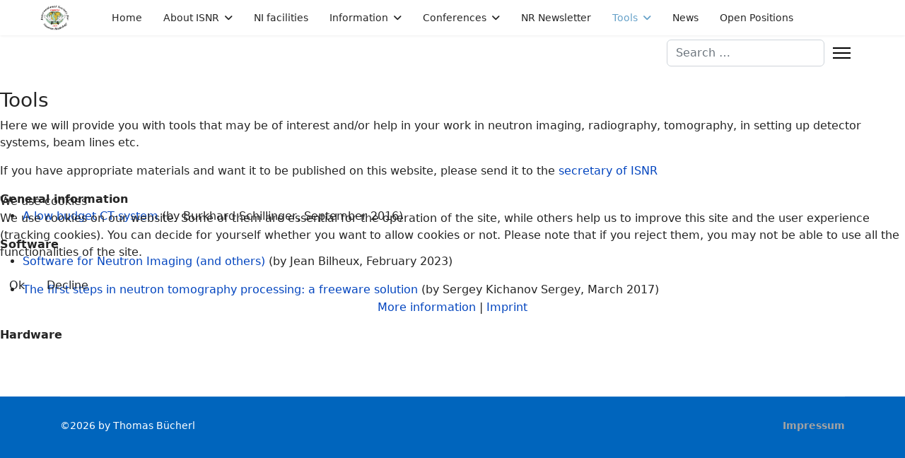

--- FILE ---
content_type: text/html; charset=utf-8
request_url: https://isnr.de/index.php/tools
body_size: 7464
content:

<!doctype html>
<html lang="en-gb" dir="ltr">
	
<head>
<script type="text/javascript">  (function(){    function blockCookies(disableCookies, disableLocal, disableSession){    if(disableCookies == 1){    if(!document.__defineGetter__){    Object.defineProperty(document, 'cookie',{    get: function(){ return ''; },    set: function(){ return true;}    });    }else{    var oldSetter = document.__lookupSetter__('cookie');    if(oldSetter) {    Object.defineProperty(document, 'cookie', {    get: function(){ return ''; },    set: function(v){ if(v.match(/reDimCookieHint\=/) || v.match(/70f54b2ac10f2e6e74ebfe78f5ed067f\=/)) {    oldSetter.call(document, v);    }    return true;    }    });    }    }    var cookies = document.cookie.split(';');    for (var i = 0; i < cookies.length; i++) {    var cookie = cookies[i];    var pos = cookie.indexOf('=');    var name = '';    if(pos > -1){    name = cookie.substr(0, pos);    }else{    name = cookie;    } if(name.match(/reDimCookieHint/)) {    document.cookie = name + '=; expires=Thu, 01 Jan 1970 00:00:00 GMT';    }    }    }    if(disableLocal == 1){    window.localStorage.clear();    window.localStorage.__proto__ = Object.create(window.Storage.prototype);    window.localStorage.__proto__.setItem = function(){ return undefined; };    }    if(disableSession == 1){    window.sessionStorage.clear();    window.sessionStorage.__proto__ = Object.create(window.Storage.prototype);    window.sessionStorage.__proto__.setItem = function(){ return undefined; };    }    }    blockCookies(1,1,1);    }()); </script>


		
		<meta name="viewport" content="width=device-width, initial-scale=1, shrink-to-fit=no">
		<meta charset="utf-8">
	<meta name="generator" content="Joomla! - Open Source Content Management">
	<title>Tools</title>
	<link href="/images/isnr_logo/isnrlogo16x16.png" rel="icon" type="image/vnd.microsoft.icon">
	<link href="https://isnr.de/index.php/component/finder/search?format=opensearch&amp;Itemid=101" rel="search" title="OpenSearch ISNR" type="application/opensearchdescription+xml">
<link href="/media/vendor/awesomplete/css/awesomplete.css?1.1.7" rel="stylesheet">
	<link href="/media/vendor/joomla-custom-elements/css/joomla-alert.min.css?0.4.1" rel="stylesheet">
	<link href="/plugins/system/cookiehint/css/blue.css?d08111" rel="stylesheet">
	<link href="/components/com_sppagebuilder/assets/css/animate.min.css?f0e5a433315546f965c8eafdf01f63c5" rel="stylesheet">
	<link href="/components/com_sppagebuilder/assets/css/sppagebuilder.css?f0e5a433315546f965c8eafdf01f63c5" rel="stylesheet">
	<link href="/templates/shaper_helixultimate/css/bootstrap.min.css" rel="stylesheet">
	<link href="/plugins/system/helixultimate/assets/css/system-j4.min.css" rel="stylesheet">
	<link href="/media/system/css/joomla-fontawesome.min.css?d08111" rel="stylesheet">
	<link href="/templates/shaper_helixultimate/css/template.css" rel="stylesheet">
	<link href="/templates/shaper_helixultimate/css/presets/default.css" rel="stylesheet">
	<style>#redim-cookiehint-modal {position: fixed; top: 0; bottom: 0; left: 0; right: 0; z-index: 99998; display: flex; justify-content : center; align-items : center;}</style>
	<style>@media(min-width: 1400px) {.sppb-row-container { max-width: 1320px; }}</style>
	<style>.sp-page-builder .page-content #section-id-d528614e-95e8-4c57-b748-da3eddd8e648{box-shadow:0 0 0 0 #FFFFFF;}.sp-page-builder .page-content #section-id-d528614e-95e8-4c57-b748-da3eddd8e648{padding-top:75px;padding-right:0px;padding-bottom:75px;padding-left:0px;margin-top:0px;margin-right:0px;margin-bottom:0px;margin-left:0px;}#column-id-b2795152-9f5c-4eed-90c4-76e21f7b21a6{box-shadow:0 0 0 0 #FFFFFF;}#column-wrap-id-b2795152-9f5c-4eed-90c4-76e21f7b21a6{max-width:100%;flex-basis:100%;}@media (max-width:1199.98px) {#column-wrap-id-b2795152-9f5c-4eed-90c4-76e21f7b21a6{max-width:100%;flex-basis:100%;}}@media (max-width:991.98px) {#column-wrap-id-b2795152-9f5c-4eed-90c4-76e21f7b21a6{max-width:100%;flex-basis:100%;}}@media (max-width:767.98px) {#column-wrap-id-b2795152-9f5c-4eed-90c4-76e21f7b21a6{max-width:100%;flex-basis:100%;}}@media (max-width:575.98px) {#column-wrap-id-b2795152-9f5c-4eed-90c4-76e21f7b21a6{max-width:100%;flex-basis:100%;}}#sppb-addon-ebd74680-2182-4fa8-a530-6b157ea49678{box-shadow:0 0 0 0 #FFFFFF;}</style>
	<style>.awesomplete .form-control{
  position:relative;
  left:40px;
}


.awesomplete .form-control{
  position:relative;
 left:40px;
}

#sppb-addon-cba15a72-a74d-405c-bc4d-7a616ec493e3 .sppb-addon-table input[type="text"].sppb-addon-table-search{
  padding: 15px 20px 15px 40px !important;
}</style>
	<style>.logo-image {height:36px;}.logo-image-phone {height:36px;}</style>
	<style>@media(max-width: 992px) {.logo-image {height: 36px;}.logo-image-phone {height: 36px;}}</style>
	<style>@media(max-width: 576px) {.logo-image {height: 36px;}.logo-image-phone {height: 36px;}}</style>
<script type="application/json" class="joomla-script-options new">{"data":{"breakpoints":{"tablet":991,"mobile":480},"header":{"stickyOffset":"100"}},"joomla.jtext":{"MOD_FINDER_SEARCH_VALUE":"Search &hellip;","COM_FINDER_SEARCH_FORM_LIST_LABEL":"Search Results","JLIB_JS_AJAX_ERROR_OTHER":"An error has occurred while fetching the JSON data: HTTP %s status code.","JLIB_JS_AJAX_ERROR_PARSE":"A parse error has occurred while processing the following JSON data:<br><code style=\"color:inherit;white-space:pre-wrap;padding:0;margin:0;border:0;background:inherit;\">%s<\/code>","ERROR":"Error","MESSAGE":"Message","NOTICE":"Notice","WARNING":"Warning","JCLOSE":"Close","JOK":"OK","JOPEN":"Open"},"finder-search":{"url":"\/index.php\/component\/finder\/?task=suggestions.suggest&format=json&tmpl=component&Itemid=101"},"system.paths":{"root":"","rootFull":"https:\/\/isnr.de\/","base":"","baseFull":"https:\/\/isnr.de\/"},"csrf.token":"b3122c773f26d898f0cd3e073940c693"}</script>
	<script src="/media/system/js/core.min.js?a3d8f8"></script>
	<script src="/media/vendor/jquery/js/jquery.min.js?3.7.1"></script>
	<script src="/media/legacy/js/jquery-noconflict.min.js?504da4"></script>
	<script src="/media/vendor/bootstrap/js/alert.min.js?5.3.8" type="module"></script>
	<script src="/media/vendor/bootstrap/js/button.min.js?5.3.8" type="module"></script>
	<script src="/media/vendor/bootstrap/js/carousel.min.js?5.3.8" type="module"></script>
	<script src="/media/vendor/bootstrap/js/collapse.min.js?5.3.8" type="module"></script>
	<script src="/media/vendor/bootstrap/js/dropdown.min.js?5.3.8" type="module"></script>
	<script src="/media/vendor/bootstrap/js/modal.min.js?5.3.8" type="module"></script>
	<script src="/media/vendor/bootstrap/js/offcanvas.min.js?5.3.8" type="module"></script>
	<script src="/media/vendor/bootstrap/js/popover.min.js?5.3.8" type="module"></script>
	<script src="/media/vendor/bootstrap/js/scrollspy.min.js?5.3.8" type="module"></script>
	<script src="/media/vendor/bootstrap/js/tab.min.js?5.3.8" type="module"></script>
	<script src="/media/vendor/bootstrap/js/toast.min.js?5.3.8" type="module"></script>
	<script src="/media/system/js/showon.min.js?e51227" type="module"></script>
	<script src="/media/vendor/awesomplete/js/awesomplete.min.js?1.1.7" defer></script>
	<script src="/media/com_finder/js/finder.min.js?755761" type="module"></script>
	<script src="/media/system/js/messages.min.js?9a4811" type="module"></script>
	<script src="/components/com_sppagebuilder/assets/js/common.js"></script>
	<script src="/components/com_sppagebuilder/assets/js/jquery.parallax.js?f0e5a433315546f965c8eafdf01f63c5"></script>
	<script src="/components/com_sppagebuilder/assets/js/sppagebuilder.js?f0e5a433315546f965c8eafdf01f63c5" defer></script>
	<script src="/components/com_sppagebuilder/assets/js/addons/text_block.js"></script>
	<script src="/templates/shaper_helixultimate/js/main.js"></script>
	<script>(function() {  if (typeof gtag !== 'undefined') {       gtag('consent', 'denied', {         'ad_storage': 'denied',         'ad_user_data': 'denied',         'ad_personalization': 'denied',         'functionality_storage': 'denied',         'personalization_storage': 'denied',         'security_storage': 'denied',         'analytics_storage': 'denied'       });     } })();</script>
	<script>template="shaper_helixultimate";</script>
	<meta property="article:author" content="ISNR_BUC"/>
	<meta property="article:published_time" content="2023-09-07 14:30:59"/>
	<meta property="article:modified_time" content="2023-12-05 07:38:57"/>
	<meta property="og:locale" content="en-GB" />
			</head>
	<body class="site helix-ultimate hu com_sppagebuilder com-sppagebuilder view-page layout-default task-none itemid-180 en-gb ltr sticky-header layout-fluid offcanvas-init offcanvs-position-right">

		
					<div class="sp-pre-loader">
				<div class='sp-loader-clock'></div>			</div>
		
		<div class="body-wrapper">
			<div class="body-innerwrapper">
				
	<div class="sticky-header-placeholder"></div>
<header id="sp-header" class="full-header full-header-left header-has-modules">
	<div class="container-fluid">
		<div class="container-inner">
			<div class="row align-items-center">
				<!-- Logo -->
				<div id="sp-logo" class="has-border col-auto">
					<div class="sp-column">
													
							<div class="logo"><a href="/">
				<img class='logo-image '
					srcset='https://isnr.de/images/isnr_logo/isnrlogo115x100.png 1x, https://isnr.de/images/isnr_logo/isnrlog_kln.png 2x'
					src='https://isnr.de/images/isnr_logo/isnrlogo115x100.png'
					height='36'
					alt='International Society for Neutron Radiography'
				/>
				</a></div>											</div>
				</div>

				<!-- Menu -->
				<div id="sp-menu" class="col-auto">
					<div class="sp-column d-flex justify-content-between">
						<div class="menu-with-offcanvas d-flex justify-content-between flex-auto">
							<nav class="sp-megamenu-wrapper d-flex" role="navigation" aria-label="navigation"><ul class="sp-megamenu-parent menu-animation-none d-none d-lg-block"><li class="sp-menu-item"><a   href="/index.php"  >Home</a></li><li class="sp-menu-item sp-has-child"><a   href="/index.php/about-isnr"  >About ISNR</a><div class="sp-dropdown sp-dropdown-main sp-menu-right" style="width: 200px;"><div class="sp-dropdown-inner"><ul class="sp-dropdown-items"><li class="sp-menu-item sp-has-child"><a   href="/index.php/about-isnr/constitution"  >Constitution</a><div class="sp-dropdown sp-dropdown-sub sp-menu-right" style="width: 200px;"><div class="sp-dropdown-inner"><ul class="sp-dropdown-items"><li class="sp-menu-item"><a   href="/index.php/about-isnr/constitution/guidelines"  >Guidelines</a></li></ul></div></div></li><li class="sp-menu-item"><a   href="/index.php/about-isnr/board-of-members"  >Board of Members</a></li><li class="sp-menu-item"><a   href="/index.php/about-isnr/foundation-history"  >Foundation History</a></li><li class="sp-menu-item"><a   href="/index.php/about-isnr/request-for-membership"  >Request for Membership</a></li></ul></div></div></li><li class="sp-menu-item"><a   href="/index.php/ni-facilities"  >NI facilities</a></li><li class="sp-menu-item sp-has-child"><a   href="/index.php/information"  >Information</a><div class="sp-dropdown sp-dropdown-main sp-menu-right" style="width: 200px;"><div class="sp-dropdown-inner"><ul class="sp-dropdown-items"><li class="sp-menu-item"><a   href="/index.php/information/terminology"  >Terminology</a></li></ul></div></div></li><li class="sp-menu-item sp-has-child"><a   href="/index.php/conferences"  >Conferences</a><div class="sp-dropdown sp-dropdown-main sp-menu-right" style="width: 200px;"><div class="sp-dropdown-inner"><ul class="sp-dropdown-items"><li class="sp-menu-item sp-has-child"><a   href="/index.php/conferences/wcnr"  >WCNR</a><div class="sp-dropdown sp-dropdown-sub sp-menu-right" style="width: 200px;"><div class="sp-dropdown-inner"><ul class="sp-dropdown-items"><li class="sp-menu-item"><a   href="/index.php/conferences/wcnr/wcnr-12"  >WCNR-12</a></li><li class="sp-menu-item"><a   href="/index.php/conferences/wcnr/wcnr-11"  >WCNR-11</a></li><li class="sp-menu-item"><a   href="/index.php/conferences/wcnr/wcnr-10"  >WCNR-10</a></li><li class="sp-menu-item"><a   href="/index.php/conferences/wcnr/wcnr-9"  >WCNR-9</a></li></ul></div></div></li><li class="sp-menu-item sp-has-child"><a   href="/index.php/conferences/itmnr"  >ITMNR</a><div class="sp-dropdown sp-dropdown-sub sp-menu-right" style="width: 200px;"><div class="sp-dropdown-inner"><ul class="sp-dropdown-items"><li class="sp-menu-item"><a   href="/index.php/conferences/itmnr/itmnr-9"  >ITMNR-9</a></li><li class="sp-menu-item"><a   href="/index.php/conferences/itmnr/itmnr-8"  >ITMNR-8</a></li><li class="sp-menu-item"><a   href="/index.php/conferences/itmnr/itmnr-6"  >ITMNR-6</a></li></ul></div></div></li><li class="sp-menu-item sp-has-child"><a   href="/index.php/conferences/neuwave"  >NEUWAVE</a><div class="sp-dropdown sp-dropdown-sub sp-menu-right" style="width: 200px;"><div class="sp-dropdown-inner"><ul class="sp-dropdown-items"><li class="sp-menu-item"><a   href="/index.php/conferences/neuwave/neuwave-8"  >NEUWAVE-8</a></li><li class="sp-menu-item"><a   href="/index.php/conferences/neuwave/neuwave-6"  >NEUWAVE-6</a></li><li class="sp-menu-item"><a   href="/index.php/conferences/neuwave/neuwave-5"  >NEUWAVE-5</a></li><li class="sp-menu-item"><a   href="/index.php/conferences/neuwave/neuwave-4"  >NEUWAVE-4</a></li><li class="sp-menu-item"><a   href="/index.php/conferences/neuwave/neuwave-3"  >NEUWAVE-3</a></li></ul></div></div></li><li class="sp-menu-item"><a   href="/index.php/conferences/fast-neuton-imaging-fni"  >FNI</a></li></ul></div></div></li><li class="sp-menu-item"><a   href="/index.php/nr-newsletter"  >NR Newsletter</a></li><li class="sp-menu-item sp-has-child current-item active"><a aria-current="page"  href="/index.php/tools"  >Tools</a><div class="sp-dropdown sp-dropdown-main sp-menu-right" style="width: 200px;"><div class="sp-dropdown-inner"><ul class="sp-dropdown-items"><li class="sp-menu-item"><a   href="/index.php/tools/a-low-budget-ct-system"  >A low budget CT-system</a></li><li class="sp-menu-item"><a   href="/index.php/tools/software-for-neutron-imaging"  >Software for Neutron Imaging</a></li><li class="sp-menu-item"><a   href="/index.php/tools/first-steps-in-neutron-tomography-processing-a-freeware-solution"  >First steps in neutron tomography processing: a freeware solution</a></li></ul></div></div></li><li class="sp-menu-item"><a   href="/index.php/news"  >News</a></li><li class="sp-menu-item"><a   href="/index.php/open-positions"  >Open Positions</a></li></ul><a id="offcanvas-toggler" aria-label="Menu" class="offcanvas-toggler-right" href="#"><div class="burger-icon" aria-hidden="true"><span></span><span></span><span></span></div></a></nav>						</div>
					</div>
				</div>
				
				<!-- Menu Right position -->
				<div id="menu-right" class="col-auto d-flex align-items-center ms-auto">
					<!-- Related Modules -->
					<div class="d-none d-lg-flex header-modules align-items-center">
															<div class="sp-module "><div class="sp-module-content">
<form class="mod-finder js-finder-searchform form-search" action="/index.php/component/finder/search?Itemid=101" method="get" role="search">
    <label for="mod-finder-searchword0" class="visually-hidden finder">Search</label><input type="text" name="q" id="mod-finder-searchword0" class="js-finder-search-query form-control" value="" placeholder="Search &hellip;">
            <input type="hidden" name="Itemid" value="101"></form>
</div></div>								
													</div>
					
					

					<!-- if offcanvas position right -->
											<a id="offcanvas-toggler"  aria-label="Menu" title="Menu"  class="mega_offcanvas offcanvas-toggler-secondary offcanvas-toggler-right d-flex align-items-center" href="#"><div class="burger-icon"><span></span><span></span><span></span></div></a>
									</div>
			</div>
		</div>
	</div>
</header>				<main id="sp-main">
					
<section id="sp-main-body" >

				
	
<div class="row">
	
<div id="sp-component" class="col-lg-12 ">
	<div class="sp-column ">
		<div id="system-message-container" aria-live="polite">
	</div>


		
		<div id="sp-page-builder" class="sp-page-builder  page-34" x-data="easystoreProductList">

	
	<div class="page-content" x-data="easystoreProductDetails">
				<section id="section-id-d528614e-95e8-4c57-b748-da3eddd8e648" class="sppb-section" ><div class="sppb-row-container"><div class="sppb-row"><div class="sppb-row-column  " id="column-wrap-id-b2795152-9f5c-4eed-90c4-76e21f7b21a6"><div id="column-id-b2795152-9f5c-4eed-90c4-76e21f7b21a6" class="sppb-column " ><div class="sppb-column-addons"><div id="sppb-addon-wrapper-ebd74680-2182-4fa8-a530-6b157ea49678" class="sppb-addon-wrapper  addon-root-text-block"><div id="sppb-addon-ebd74680-2182-4fa8-a530-6b157ea49678" class="clearfix  "     ><div class="sppb-addon sppb-addon-text-block " ><h3 class="sppb-addon-title">Tools</h3><div class="sppb-addon-content"><p>Here we will provide you with tools that may be of interest and/or help in your work in neutron imaging, radiography, tomography, in setting up detector systems, beam lines etc.</p><p>If you have appropriate materials and want it to be published on this website, please send it to the <a data-mce-href="mailto:secretary@isnr.de" href="mailto:secretary@isnr.de" target="_blank" rel="noopener">secretary of ISNR</a><br></p><strong>General information</strong><br><ul><li><a data-mce-href="/index.php/component/sppagebuilder/page/35" href="/index.php/component/sppagebuilder/page/35" title="A low budget CT-system" target="_blank" rel="noopener">A low budget CT-system</a> (by Burkhard Schillinger, September 2016)<br></li></ul><strong><strong>Software<br></strong></strong><ul><li><a data-mce-href="/index.php/component/sppagebuilder/page/37" href="/index.php/component/sppagebuilder/page/37">Software for Neutron Imaging (and others)</a> (by Jean Bilheux, February 2023)<br data-mce-bogus="1"></li></ul><ul><li><a href="/index.php/component/sppagebuilder/page/37" data-mce-href="/index.php/component/sppagebuilder/page/37">The first steps in neutron tomography processing: a freeware solution</a> (by Sergey Kichanov Sergey, March 2017)</li></ul><br><strong>Hardware</strong><br></div></div></div></div></div></div></div></div></div></section>
			</div>
</div>

			</div>
</div>
</div>
				
	</section>

<footer id="sp-footer" >

						<div class="container">
				<div class="container-inner">
			
	
<div class="row">
	<div id="sp-footer1" class="col-lg-6 "><div class="sp-column "><span class="sp-copyright">©2026 by Thomas Bücherl</span></div></div><div id="sp-footer2" class="col-lg-6 "><div class="sp-column "><div class="sp-module "><div class="sp-module-content">
<div id="mod-custom111" class="mod-custom custom">
    <p><strong><a title="Impressum und Datenschutz" href="/index.php/impressum">Impressum</a></strong></p></div>
</div></div></div></div></div>
							</div>
			</div>
			
	</footer>
				</main>
			</div>
		</div>

		<!-- Off Canvas Menu -->
		<div class="offcanvas-overlay"></div>
		<!-- Rendering the offcanvas style -->
		<!-- If canvas style selected then render the style -->
		<!-- otherwise (for old templates) attach the offcanvas module position -->
					<div class="offcanvas-menu left-1" tabindex="-1" inert>
	<div class="d-flex align-items-center p-3 pt-4">
				<a href="#" class="close-offcanvas" role="button" aria-label="Close Off-canvas">
			<div class="burger-icon" aria-hidden="true">
				<span></span>
				<span></span>
				<span></span>
			</div>
		</a>
	</div>
	
	<div class="offcanvas-inner">
		<div class="d-flex header-modules mb-3">
			
					</div>
		
					<div class="sp-module "><div class="sp-module-content"><ul class="menu nav-pills">
<li class="item-101 default"><a href="/index.php" >Home</a></li><li class="item-122 menu-deeper menu-parent"><a href="/index.php/about-isnr" >About ISNR<span class="menu-toggler"></span></a><ul class="menu-child"><li class="item-128 menu-deeper menu-parent"><a href="/index.php/about-isnr/constitution" >Constitution<span class="menu-toggler"></span></a><ul class="menu-child"><li class="item-229"><a href="/index.php/about-isnr/constitution/guidelines" >Guidelines</a></li></ul></li><li class="item-130"><a href="/index.php/about-isnr/board-of-members" >Board of Members</a></li><li class="item-129"><a href="/index.php/about-isnr/foundation-history" >Foundation History</a></li><li class="item-217"><a href="/index.php/about-isnr/request-for-membership" >Request for Membership</a></li><li class="item-134"><a href="/index.php/about-isnr/former-officers" >Former Officers</a></li><li class="item-135"><a href="/index.php/about-isnr/honorary-members" >Honorary Members</a></li></ul></li><li class="item-137"><a href="/index.php/ni-facilities" >NI facilities</a></li><li class="item-187 menu-deeper menu-parent"><a href="/index.php/information" >Information<span class="menu-toggler"></span></a><ul class="menu-child"><li class="item-188"><a href="/index.php/information/terminology" >Terminology</a></li></ul></li><li class="item-158 menu-deeper menu-parent"><a href="/index.php/conferences" >Conferences<span class="menu-toggler"></span></a><ul class="menu-child"><li class="item-162 menu-deeper menu-parent"><a href="/index.php/conferences/wcnr" >WCNR<span class="menu-toggler"></span></a><ul class="menu-child"><li class="item-302"><a href="/index.php/conferences/wcnr/wcnr-12" >WCNR-12</a></li><li class="item-161"><a href="/index.php/conferences/wcnr/wcnr-11" >WCNR-11</a></li><li class="item-159"><a href="/index.php/conferences/wcnr/wcnr-10" >WCNR-10</a></li><li class="item-160"><a href="/index.php/conferences/wcnr/wcnr-9" >WCNR-9</a></li></ul></li><li class="item-163 menu-deeper menu-parent"><a href="/index.php/conferences/itmnr" >ITMNR<span class="menu-toggler"></span></a><ul class="menu-child"><li class="item-166"><a href="/index.php/conferences/itmnr/itmnr-9" >ITMNR-9</a></li><li class="item-164"><a href="/index.php/conferences/itmnr/itmnr-8" >ITMNR-8</a></li><li class="item-165"><a href="/index.php/conferences/itmnr/itmnr-6" >ITMNR-6</a></li></ul></li><li class="item-167 menu-deeper menu-parent"><a href="/index.php/conferences/neuwave" >NEUWAVE<span class="menu-toggler"></span></a><ul class="menu-child"><li class="item-172"><a href="/index.php/conferences/neuwave/neuwave-8" >NEUWAVE-8</a></li><li class="item-171"><a href="/index.php/conferences/neuwave/neuwave-6" >NEUWAVE-6</a></li><li class="item-170"><a href="/index.php/conferences/neuwave/neuwave-5" >NEUWAVE-5</a></li><li class="item-169"><a href="/index.php/conferences/neuwave/neuwave-4" >NEUWAVE-4</a></li><li class="item-168"><a href="/index.php/conferences/neuwave/neuwave-3" >NEUWAVE-3</a></li></ul></li><li class="item-173"><a href="/index.php/conferences/fast-neuton-imaging-fni" >FNI</a></li></ul></li><li class="item-136"><a href="/index.php/nr-newsletter" >NR Newsletter</a></li><li class="item-180 current active menu-deeper menu-parent"><a href="/index.php/tools" >Tools<span class="menu-toggler"></span></a><ul class="menu-child"><li class="item-182"><a href="/index.php/tools/a-low-budget-ct-system" >A low budget CT-system</a></li><li class="item-184"><a href="/index.php/tools/software-for-neutron-imaging" >Software for Neutron Imaging</a></li><li class="item-185"><a href="/index.php/tools/first-steps-in-neutron-tomography-processing-a-freeware-solution" >First steps in neutron tomography processing: a freeware solution</a></li></ul></li><li class="item-186"><a href="/index.php/news" >News</a></li><li class="item-194"><a href="/index.php/open-positions" >Open Positions</a></li></ul>
</div></div>		
		
		
		
					
				
		<!-- custom module position -->
		
	</div>
</div>				

		
		

		<!-- Go to top -->
					<a href="#" class="sp-scroll-up" aria-label="Scroll Up"><span class="fas fa-angle-up" aria-hidden="true"></span></a>
					
<script type="text/javascript">   function cookiehintsubmitnoc(obj) {     if (confirm("A refusal will affect the functions of the website. Do you really want to decline?")) {       document.cookie = 'reDimCookieHint=-1; expires=0; path=/';       cookiehintfadeOut(document.getElementById('redim-cookiehint-modal'));       return true;     } else {       return false;     }   } </script> <div id="redim-cookiehint-modal">   <div id="redim-cookiehint">     <div class="cookiehead">       <span class="headline">We use cookies</span>     </div>     <div class="cookiecontent">   <p>We use cookies on our website. Some of them are essential for the operation of the site, while others help us to improve this site and the user experience (tracking cookies). You can decide for yourself whether you want to allow cookies or not. Please note that if you reject them, you may not be able to use all the functionalities of the site.</p>    </div>     <div class="cookiebuttons">       <a id="cookiehintsubmit" onclick="return cookiehintsubmit(this);" href="https://isnr.de/index.php/tools?rCH=2"         class="btn">Ok</a>           <a id="cookiehintsubmitno" onclick="return cookiehintsubmitnoc(this);" href="https://isnr.de/index.php/tools?rCH=-2"           class="btn">Decline</a>          <div class="text-center" id="cookiehintinfo">              <a target="_self" href="http://www.isnr.de/index.php/impressum">More information</a>                  |                  <a target="_self" href="http://www.isnr.de/index.php/impressum">Imprint</a>            </div>      </div>     <div class="clr"></div>   </div> </div>     <script type="text/javascript">        document.addEventListener("DOMContentLoaded", function(event) {         if (!navigator.cookieEnabled){           document.getElementById('redim-cookiehint-modal').remove();         }       });        function cookiehintfadeOut(el) {         el.style.opacity = 1;         (function fade() {           if ((el.style.opacity -= .1) < 0) {             el.style.display = "none";           } else {             requestAnimationFrame(fade);           }         })();       }         function cookiehintsubmit(obj) {         document.cookie = 'reDimCookieHint=1; expires=Fri, 20 Feb 2026 23:59:59 GMT;57; path=/';         cookiehintfadeOut(document.getElementById('redim-cookiehint-modal'));         return true;       }        function cookiehintsubmitno(obj) {         document.cookie = 'reDimCookieHint=-1; expires=0; path=/';         cookiehintfadeOut(document.getElementById('redim-cookiehint-modal'));         return true;       }     </script>  
</body>
</html>